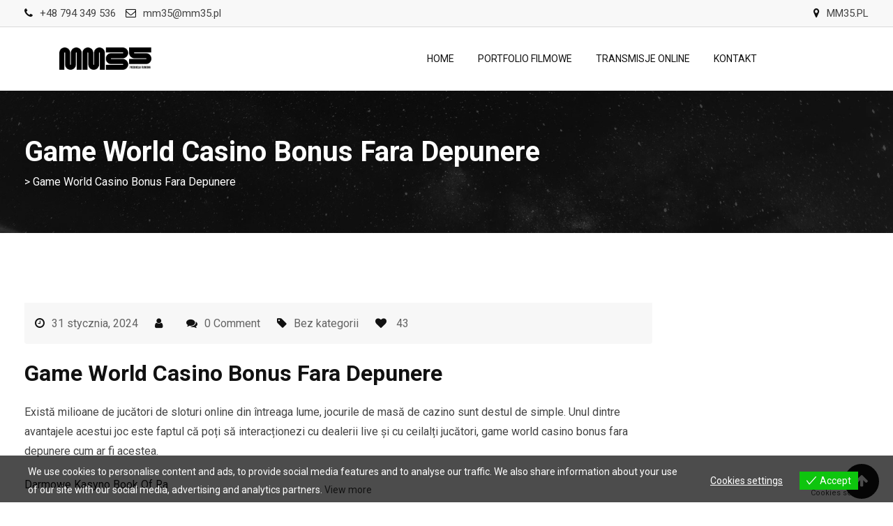

--- FILE ---
content_type: text/html; charset=UTF-8
request_url: https://mm35.pl/game-world-casino-bonus-fara-depunere/
body_size: 18544
content:
<!doctype html>
<html lang="pl-PL">
<head>
	<meta charset="UTF-8">
	<meta name="viewport" content="width=device-width, initial-scale=1">
	<link rel="profile" href="https://gmpg.org/xfn/11">
	<title>Game World Casino Bonus Fara Depunere</title>
<meta name='robots' content='max-image-preview:large' />
<noscript><style>#preloader{display:none;}</style></noscript><link rel='dns-prefetch' href='//fonts.googleapis.com' />
<link rel='preconnect' href='https://fonts.gstatic.com' crossorigin />
<link rel="alternate" type="application/rss+xml" title=" &raquo; Kanał z wpisami" href="https://mm35.pl/feed/" />
<link rel="alternate" type="application/rss+xml" title=" &raquo; Kanał z komentarzami" href="https://mm35.pl/comments/feed/" />
<link rel="alternate" title="oEmbed (JSON)" type="application/json+oembed" href="https://mm35.pl/wp-json/oembed/1.0/embed?url=https%3A%2F%2Fmm35.pl%2Fgame-world-casino-bonus-fara-depunere%2F" />
<link rel="alternate" title="oEmbed (XML)" type="text/xml+oembed" href="https://mm35.pl/wp-json/oembed/1.0/embed?url=https%3A%2F%2Fmm35.pl%2Fgame-world-casino-bonus-fara-depunere%2F&#038;format=xml" />
<style id='wp-img-auto-sizes-contain-inline-css' type='text/css'>
img:is([sizes=auto i],[sizes^="auto," i]){contain-intrinsic-size:3000px 1500px}
/*# sourceURL=wp-img-auto-sizes-contain-inline-css */
</style>
<link rel='stylesheet' id='sbi_styles-css' href='https://mm35.pl/wp-content/plugins/instagram-feed/css/sbi-styles.min.css?ver=6.5.1' type='text/css' media='all' />
<style id='wp-emoji-styles-inline-css' type='text/css'>

	img.wp-smiley, img.emoji {
		display: inline !important;
		border: none !important;
		box-shadow: none !important;
		height: 1em !important;
		width: 1em !important;
		margin: 0 0.07em !important;
		vertical-align: -0.1em !important;
		background: none !important;
		padding: 0 !important;
	}
/*# sourceURL=wp-emoji-styles-inline-css */
</style>
<link rel='stylesheet' id='wp-block-library-css' href='https://mm35.pl/wp-includes/css/dist/block-library/style.min.css?ver=6.9' type='text/css' media='all' />
<style id='wp-block-group-inline-css' type='text/css'>
.wp-block-group{box-sizing:border-box}:where(.wp-block-group.wp-block-group-is-layout-constrained){position:relative}
/*# sourceURL=https://mm35.pl/wp-includes/blocks/group/style.min.css */
</style>
<style id='wp-block-group-theme-inline-css' type='text/css'>
:where(.wp-block-group.has-background){padding:1.25em 2.375em}
/*# sourceURL=https://mm35.pl/wp-includes/blocks/group/theme.min.css */
</style>
<style id='global-styles-inline-css' type='text/css'>
:root{--wp--preset--aspect-ratio--square: 1;--wp--preset--aspect-ratio--4-3: 4/3;--wp--preset--aspect-ratio--3-4: 3/4;--wp--preset--aspect-ratio--3-2: 3/2;--wp--preset--aspect-ratio--2-3: 2/3;--wp--preset--aspect-ratio--16-9: 16/9;--wp--preset--aspect-ratio--9-16: 9/16;--wp--preset--color--black: #000000;--wp--preset--color--cyan-bluish-gray: #abb8c3;--wp--preset--color--white: #ffffff;--wp--preset--color--pale-pink: #f78da7;--wp--preset--color--vivid-red: #cf2e2e;--wp--preset--color--luminous-vivid-orange: #ff6900;--wp--preset--color--luminous-vivid-amber: #fcb900;--wp--preset--color--light-green-cyan: #7bdcb5;--wp--preset--color--vivid-green-cyan: #00d084;--wp--preset--color--pale-cyan-blue: #8ed1fc;--wp--preset--color--vivid-cyan-blue: #0693e3;--wp--preset--color--vivid-purple: #9b51e0;--wp--preset--color--strong-magenta: #a156b4;--wp--preset--color--light-grayish-magenta: #d0a5db;--wp--preset--color--very-light-gray: #eee;--wp--preset--color--very-dark-gray: #444;--wp--preset--gradient--vivid-cyan-blue-to-vivid-purple: linear-gradient(135deg,rgb(6,147,227) 0%,rgb(155,81,224) 100%);--wp--preset--gradient--light-green-cyan-to-vivid-green-cyan: linear-gradient(135deg,rgb(122,220,180) 0%,rgb(0,208,130) 100%);--wp--preset--gradient--luminous-vivid-amber-to-luminous-vivid-orange: linear-gradient(135deg,rgb(252,185,0) 0%,rgb(255,105,0) 100%);--wp--preset--gradient--luminous-vivid-orange-to-vivid-red: linear-gradient(135deg,rgb(255,105,0) 0%,rgb(207,46,46) 100%);--wp--preset--gradient--very-light-gray-to-cyan-bluish-gray: linear-gradient(135deg,rgb(238,238,238) 0%,rgb(169,184,195) 100%);--wp--preset--gradient--cool-to-warm-spectrum: linear-gradient(135deg,rgb(74,234,220) 0%,rgb(151,120,209) 20%,rgb(207,42,186) 40%,rgb(238,44,130) 60%,rgb(251,105,98) 80%,rgb(254,248,76) 100%);--wp--preset--gradient--blush-light-purple: linear-gradient(135deg,rgb(255,206,236) 0%,rgb(152,150,240) 100%);--wp--preset--gradient--blush-bordeaux: linear-gradient(135deg,rgb(254,205,165) 0%,rgb(254,45,45) 50%,rgb(107,0,62) 100%);--wp--preset--gradient--luminous-dusk: linear-gradient(135deg,rgb(255,203,112) 0%,rgb(199,81,192) 50%,rgb(65,88,208) 100%);--wp--preset--gradient--pale-ocean: linear-gradient(135deg,rgb(255,245,203) 0%,rgb(182,227,212) 50%,rgb(51,167,181) 100%);--wp--preset--gradient--electric-grass: linear-gradient(135deg,rgb(202,248,128) 0%,rgb(113,206,126) 100%);--wp--preset--gradient--midnight: linear-gradient(135deg,rgb(2,3,129) 0%,rgb(40,116,252) 100%);--wp--preset--font-size--small: 12px;--wp--preset--font-size--medium: 20px;--wp--preset--font-size--large: 36px;--wp--preset--font-size--x-large: 42px;--wp--preset--font-size--normal: 16px;--wp--preset--font-size--huge: 50px;--wp--preset--spacing--20: 0.44rem;--wp--preset--spacing--30: 0.67rem;--wp--preset--spacing--40: 1rem;--wp--preset--spacing--50: 1.5rem;--wp--preset--spacing--60: 2.25rem;--wp--preset--spacing--70: 3.38rem;--wp--preset--spacing--80: 5.06rem;--wp--preset--shadow--natural: 6px 6px 9px rgba(0, 0, 0, 0.2);--wp--preset--shadow--deep: 12px 12px 50px rgba(0, 0, 0, 0.4);--wp--preset--shadow--sharp: 6px 6px 0px rgba(0, 0, 0, 0.2);--wp--preset--shadow--outlined: 6px 6px 0px -3px rgb(255, 255, 255), 6px 6px rgb(0, 0, 0);--wp--preset--shadow--crisp: 6px 6px 0px rgb(0, 0, 0);}:where(.is-layout-flex){gap: 0.5em;}:where(.is-layout-grid){gap: 0.5em;}body .is-layout-flex{display: flex;}.is-layout-flex{flex-wrap: wrap;align-items: center;}.is-layout-flex > :is(*, div){margin: 0;}body .is-layout-grid{display: grid;}.is-layout-grid > :is(*, div){margin: 0;}:where(.wp-block-columns.is-layout-flex){gap: 2em;}:where(.wp-block-columns.is-layout-grid){gap: 2em;}:where(.wp-block-post-template.is-layout-flex){gap: 1.25em;}:where(.wp-block-post-template.is-layout-grid){gap: 1.25em;}.has-black-color{color: var(--wp--preset--color--black) !important;}.has-cyan-bluish-gray-color{color: var(--wp--preset--color--cyan-bluish-gray) !important;}.has-white-color{color: var(--wp--preset--color--white) !important;}.has-pale-pink-color{color: var(--wp--preset--color--pale-pink) !important;}.has-vivid-red-color{color: var(--wp--preset--color--vivid-red) !important;}.has-luminous-vivid-orange-color{color: var(--wp--preset--color--luminous-vivid-orange) !important;}.has-luminous-vivid-amber-color{color: var(--wp--preset--color--luminous-vivid-amber) !important;}.has-light-green-cyan-color{color: var(--wp--preset--color--light-green-cyan) !important;}.has-vivid-green-cyan-color{color: var(--wp--preset--color--vivid-green-cyan) !important;}.has-pale-cyan-blue-color{color: var(--wp--preset--color--pale-cyan-blue) !important;}.has-vivid-cyan-blue-color{color: var(--wp--preset--color--vivid-cyan-blue) !important;}.has-vivid-purple-color{color: var(--wp--preset--color--vivid-purple) !important;}.has-black-background-color{background-color: var(--wp--preset--color--black) !important;}.has-cyan-bluish-gray-background-color{background-color: var(--wp--preset--color--cyan-bluish-gray) !important;}.has-white-background-color{background-color: var(--wp--preset--color--white) !important;}.has-pale-pink-background-color{background-color: var(--wp--preset--color--pale-pink) !important;}.has-vivid-red-background-color{background-color: var(--wp--preset--color--vivid-red) !important;}.has-luminous-vivid-orange-background-color{background-color: var(--wp--preset--color--luminous-vivid-orange) !important;}.has-luminous-vivid-amber-background-color{background-color: var(--wp--preset--color--luminous-vivid-amber) !important;}.has-light-green-cyan-background-color{background-color: var(--wp--preset--color--light-green-cyan) !important;}.has-vivid-green-cyan-background-color{background-color: var(--wp--preset--color--vivid-green-cyan) !important;}.has-pale-cyan-blue-background-color{background-color: var(--wp--preset--color--pale-cyan-blue) !important;}.has-vivid-cyan-blue-background-color{background-color: var(--wp--preset--color--vivid-cyan-blue) !important;}.has-vivid-purple-background-color{background-color: var(--wp--preset--color--vivid-purple) !important;}.has-black-border-color{border-color: var(--wp--preset--color--black) !important;}.has-cyan-bluish-gray-border-color{border-color: var(--wp--preset--color--cyan-bluish-gray) !important;}.has-white-border-color{border-color: var(--wp--preset--color--white) !important;}.has-pale-pink-border-color{border-color: var(--wp--preset--color--pale-pink) !important;}.has-vivid-red-border-color{border-color: var(--wp--preset--color--vivid-red) !important;}.has-luminous-vivid-orange-border-color{border-color: var(--wp--preset--color--luminous-vivid-orange) !important;}.has-luminous-vivid-amber-border-color{border-color: var(--wp--preset--color--luminous-vivid-amber) !important;}.has-light-green-cyan-border-color{border-color: var(--wp--preset--color--light-green-cyan) !important;}.has-vivid-green-cyan-border-color{border-color: var(--wp--preset--color--vivid-green-cyan) !important;}.has-pale-cyan-blue-border-color{border-color: var(--wp--preset--color--pale-cyan-blue) !important;}.has-vivid-cyan-blue-border-color{border-color: var(--wp--preset--color--vivid-cyan-blue) !important;}.has-vivid-purple-border-color{border-color: var(--wp--preset--color--vivid-purple) !important;}.has-vivid-cyan-blue-to-vivid-purple-gradient-background{background: var(--wp--preset--gradient--vivid-cyan-blue-to-vivid-purple) !important;}.has-light-green-cyan-to-vivid-green-cyan-gradient-background{background: var(--wp--preset--gradient--light-green-cyan-to-vivid-green-cyan) !important;}.has-luminous-vivid-amber-to-luminous-vivid-orange-gradient-background{background: var(--wp--preset--gradient--luminous-vivid-amber-to-luminous-vivid-orange) !important;}.has-luminous-vivid-orange-to-vivid-red-gradient-background{background: var(--wp--preset--gradient--luminous-vivid-orange-to-vivid-red) !important;}.has-very-light-gray-to-cyan-bluish-gray-gradient-background{background: var(--wp--preset--gradient--very-light-gray-to-cyan-bluish-gray) !important;}.has-cool-to-warm-spectrum-gradient-background{background: var(--wp--preset--gradient--cool-to-warm-spectrum) !important;}.has-blush-light-purple-gradient-background{background: var(--wp--preset--gradient--blush-light-purple) !important;}.has-blush-bordeaux-gradient-background{background: var(--wp--preset--gradient--blush-bordeaux) !important;}.has-luminous-dusk-gradient-background{background: var(--wp--preset--gradient--luminous-dusk) !important;}.has-pale-ocean-gradient-background{background: var(--wp--preset--gradient--pale-ocean) !important;}.has-electric-grass-gradient-background{background: var(--wp--preset--gradient--electric-grass) !important;}.has-midnight-gradient-background{background: var(--wp--preset--gradient--midnight) !important;}.has-small-font-size{font-size: var(--wp--preset--font-size--small) !important;}.has-medium-font-size{font-size: var(--wp--preset--font-size--medium) !important;}.has-large-font-size{font-size: var(--wp--preset--font-size--large) !important;}.has-x-large-font-size{font-size: var(--wp--preset--font-size--x-large) !important;}
/*# sourceURL=global-styles-inline-css */
</style>

<style id='classic-theme-styles-inline-css' type='text/css'>
/*! This file is auto-generated */
.wp-block-button__link{color:#fff;background-color:#32373c;border-radius:9999px;box-shadow:none;text-decoration:none;padding:calc(.667em + 2px) calc(1.333em + 2px);font-size:1.125em}.wp-block-file__button{background:#32373c;color:#fff;text-decoration:none}
/*# sourceURL=/wp-includes/css/classic-themes.min.css */
</style>
<link rel='stylesheet' id='contact-form-7-css' href='https://mm35.pl/wp-content/plugins/contact-form-7/includes/css/styles.css?ver=5.9.8' type='text/css' media='all' />
<link rel='stylesheet' id='eu-cookies-bar-icons-css' href='https://mm35.pl/wp-content/plugins/eu-cookies-bar/css/eu-cookies-bar-icons.css?ver=1.0.16' type='text/css' media='all' />
<link rel='stylesheet' id='eu-cookies-bar-style-css' href='https://mm35.pl/wp-content/plugins/eu-cookies-bar/css/eu-cookies-bar.css?ver=1.0.16' type='text/css' media='all' />
<style id='eu-cookies-bar-style-inline-css' type='text/css'>
.eu-cookies-bar-cookies-bar-wrap{font-size:14px;color:#ffffff;background:rgba(0,0,0,0.7);}.eu-cookies-bar-cookies-bar-button-accept{color:#ffffff;background:#0ec50e;}.eu-cookies-bar-cookies-bar-settings-header{color:#ffffff;background:#249fd0;}.eu-cookies-bar-cookies-bar-settings-save-button{color:#ffffff;background:#249fd0;}
/*# sourceURL=eu-cookies-bar-style-inline-css */
</style>
<link rel='stylesheet' id='zugan-gfonts-css' href='//fonts.googleapis.com/css?family=Roboto%3A300%2C400%2C500%2C700%2C900%7CNunito+Sans%3A300%2C400%2C600%2C700%2C800%2C900&#038;ver=1.5.14' type='text/css' media='all' />
<link rel='stylesheet' id='bootstrap-css' href='https://mm35.pl/wp-content/themes/zugan/assets/css/bootstrap.min.css?ver=1.5.14' type='text/css' media='all' />
<link rel='stylesheet' id='flaticon-zugan-css' href='https://mm35.pl/wp-content/themes/zugan/assets/fonts/flaticon-zugan/flaticon.css?ver=1.5.14' type='text/css' media='all' />
<link rel='stylesheet' id='nivo-slider-css' href='https://mm35.pl/wp-content/themes/zugan/assets/css/nivo-slider.min.css?ver=1.5.14' type='text/css' media='all' />
<link rel='stylesheet' id='magnific-popup-css' href='https://mm35.pl/wp-content/themes/zugan/assets/css/magnific-popup.css?ver=1.5.14' type='text/css' media='all' />
<link rel='stylesheet' id='font-awesome-css' href='https://mm35.pl/wp-content/plugins/elementor/assets/lib/font-awesome/css/font-awesome.min.css?ver=4.7.0' type='text/css' media='all' />
<link rel='stylesheet' id='animate-css' href='https://mm35.pl/wp-content/themes/zugan/assets/css/animate.min.css?ver=1.5.14' type='text/css' media='all' />
<link rel='stylesheet' id='select2-css' href='https://mm35.pl/wp-content/themes/zugan/assets/css/select2.min.css?ver=1.5.14' type='text/css' media='all' />
<link rel='stylesheet' id='meanmenu-css' href='https://mm35.pl/wp-content/themes/zugan/assets/css/meanmenu.css?ver=1.5.14' type='text/css' media='all' />
<link rel='stylesheet' id='zugan-default-css' href='https://mm35.pl/wp-content/themes/zugan/assets/css/default.css?ver=1.5.14' type='text/css' media='all' />
<link rel='stylesheet' id='zugan-elementor-css' href='https://mm35.pl/wp-content/themes/zugan/assets/css/elementor.css?ver=1.5.14' type='text/css' media='all' />
<link rel='stylesheet' id='zugan-style-css' href='https://mm35.pl/wp-content/themes/zugan/assets/css/style.css?ver=1.5.14' type='text/css' media='all' />
<style id='zugan-style-inline-css' type='text/css'>
	.entry-banner {
					background: url(https://mm35.pl/wp-content/themes/zugan/assets/img/banner.jpg) no-repeat scroll center center / cover;
			}
	.content-area {
		padding-top: 100px; 
		padding-bottom: 100px;
	}
	#page {
		background-image: url(  );
		background-color: #FFFFFF;
	}
	
/*# sourceURL=zugan-style-inline-css */
</style>
<link rel='stylesheet' id='rt-canvas-menu-css' href='https://mm35.pl/wp-content/themes/zugan/assets/css/rt-canvas-menu.css?ver=1.5.14' type='text/css' media='all' />
<link rel="preload" as="style" href="https://fonts.googleapis.com/css?family=Roboto:400,500,700&#038;display=swap&#038;ver=1751911657" /><link rel="stylesheet" href="https://fonts.googleapis.com/css?family=Roboto:400,500,700&#038;display=swap&#038;ver=1751911657" media="print" onload="this.media='all'"><noscript><link rel="stylesheet" href="https://fonts.googleapis.com/css?family=Roboto:400,500,700&#038;display=swap&#038;ver=1751911657" /></noscript><style id='zugan-dynamic-inline-css' type='text/css'>
@media ( min-width:1200px ) { .container {  max-width: 1240px; } } #tophead .tophead-contact .fa, #tophead .tophead-address .fa { color: #111111; } #tophead {   background-color: #f8f8f8; } #tophead, #tophead a {   color: #444444; } .topbar-style-5 #tophead .tophead-social li a { color: #111111; } .trheader #tophead, .trheader #tophead a, .trheader #tophead .tophead-social li a { color: #efefef; } .zugan-primary-color{ color:#111111; } .zugan-primary-bgcolor, .topbar-style-3 #tophead .tophead-social li a:hover { background-color: #111111; } .topbar-style-4 #tophead .tophead-contact .fa, .topbar-style-4 #tophead .tophead-address .fa {   color: #111111; } .topbar-style-4 #tophead .tophead-contact a:hover, .topbar-style-4 #tophead .tophead-right ul li a:hover { color: #111111; } .site-header .main-navigation nav ul li a { font-family: Roboto, sans-serif; font-size : 14px; font-weight : 400; line-height : 25px; color: #111111; text-transform : uppercase; font-style: normal; } .site-header .main-navigation ul.menu > li > a:hover, .site-header .main-navigation ul.menu > li.current-menu-item > a, .site-header .main-navigation ul.menu > li.current > a { color: #444444; } .site-header .main-navigation nav ul li a.active { color: #444444; } .header-style-5.trheader .site-header .main-navigation nav > ul > li > a { color: #111111; } .header-style-5.trheader .site-header .main-navigation nav > ul > li > a:hover, .header-style-5.trheader .site-header .main-navigation nav > ul > li.current-menu-item > a:hover, .header-style-5.trheader .site-header .main-navigation nav > ul > li a.active, .header-style-5.trheader .site-header .main-navigation nav > ul > li.current > a, .header-style-1 .site-header .main-navigation ul.menu > li.current > a:hover, .header-style-1 .site-header .main-navigation ul.menu > li.current-menu-item > a:hover, .header-style-1 .site-header .main-navigation ul li a.active, .header-style-1 .site-header .main-navigation ul.menu > li.current-menu-item > a, .header-style-1 .site-header .main-navigation ul.menu > li.current > a { color: #444444; } .trheader.non-stick .site-header .main-navigation ul.menu > li > a, .trheader.non-stick .site-header .search-box .search-button i, .trheader.non-stick .header-icon-seperator, .trheader.non-stick .header-icon-area .cart-icon-area > a, .trheader.non-stick .additional-menu-area a.side-menu-trigger { color: #fff; }  .trheader .site-header .main-navigation nav > ul > li > a, .trheader .site-header .main-navigation .menu > li > a { color: #fff; } .trheader.non-stickh .site-header .main-navigation nav > ul > li > a, .trheader.non-stickh .site-header .main-navigation .menu > li > a { color: #111111; } .site-header .main-navigation ul li ul li { background-color: #ffffff; } .site-header .main-navigation ul li ul li:hover { background-color: #111111; } .site-header .main-navigation ul li ul li a { font-family: Roboto, sans-serif; font-size : 15px; font-weight : 500; line-height : 24px; color: #111111; text-transform : inherit; font-style: normal; } .site-header .main-navigation ul li ul li:hover > a { color: #ffffff; } .stick .site-header { border-color: #111111} .site-header .main-navigation ul li.mega-menu > ul.sub-menu { background-color: #ffffff} .site-header .main-navigation ul li.mega-menu ul.sub-menu li a, .site-header .main-navigation ul li.mega-menu > ul.sub-menu li:before { color: #111111} .mean-container a.meanmenu-reveal, .mean-container .mean-nav ul li a.mean-expand { color: #111111; } .mean-container a.meanmenu-reveal span { background-color: #111111; } .mean-container .mean-bar {  border-color: #111111; } .mean-container .mean-nav ul li a { font-family: Roboto, sans-serif; font-size : 14px; font-weight : 500; line-height : 21px; color: #111111; text-transform : uppercase; font-style: normal; } .mean-container .mean-nav ul li a:hover, .mean-container .mean-nav > ul > li.current-menu-item > a { color: #444444; } .header-style-1 .header-icon-area .cart-icon-area .cart-icon-num, .header-style-4 .header-icon-area .cart-icon-area .cart-icon-num { background-color: #111111; } .additional-menu-area a.side-menu-trigger:hover, .trheader.non-stick .additional-menu-area a.side-menu-trigger:hover { color: #444444; } .site-header .search-box .search-text { border-color: #111111; } .header-style-3 .header-contact .fa, .header-style-3 .header-social li a:hover, .header-style-3.trheader .header-social li a:hover { color: #444444; } .header-style-3.trheader .header-contact li a, .header-style-3.trheader .header-social li a { color: #fff; } .header-style-4 .header-contact .fa, .header-style-4 .header-social li a:hover, .header-style-4.trheader .header-social li a:hover { color: #444444; } .header-style-4.trheader .header-contact li a, .header-style-4.trheader .header-social li a { color: #fff; } .header-style-5 .header-menu-btn { background-color: #111111; } .trheader.non-stick.header-style-5 .header-menu-btn { color: #fff; } .header-icon-area .header-search-box a, .header-icon-area .cart-icon-area > a, .header-icon-area .header-icon-seperator { color: #111111; } .header-style-5.trheader .header-icon-area .header-search-box a, .header-style-5.trheader .header-icon-area .header-icon-seperator, .header-style-5.trheader .site-header .header-icon-area .cart-icon-area > a { color: #111111; } .header-icon-area .cart-icon-area .cart-icon-num, .offcanvas-menu-wrap button.offcanvas-btn-dark .menu-btn-icon > span, .header-style-5.trheader .offcanvas-menu-wrap button.offcanvas-btn-dark .menu-btn-icon > span { background-color: #111111; } body { font-family: Roboto, sans-serif; font-size: 16px; line-height: 26px; font-weight: 400; } h1 { font-family: Roboto, sans-serif; font-size: 32px; line-height: 44px; font-weight: 700; } h2 { font-family: Roboto, sans-serif; font-size: 30px; line-height: 38px; font-weight: 700; } h3 { font-family: Roboto, sans-serif; font-size: 22px; line-height: 34px; font-weight: 700; } h4 { font-family: Roboto, sans-serif; font-size: 18px; line-height: 28px; font-weight: 700; } h5 { font-family: Roboto, sans-serif; font-size: 14px; line-height: 24px; font-weight: 700; } h6 { font-family: Roboto, sans-serif; font-size: 12px; line-height: 20px; font-weight: 700; } .entry-banner .entry-banner-content h1 { color: #ffffff; } .breadcrumb-area .entry-breadcrumb span a { color: #cccccc; } .breadcrumb-area .entry-breadcrumb span a:hover { color: #ffffff; } .entry-breadcrumb, .breadcrumb-area .entry-breadcrumb .breadcrumb-seperator { color: #ffffff; } .breadcrumb-area .entry-breadcrumb > span:last-child { color: #ffffff; } .entry-banner:after {   background: rgba(0, 0, 0 , 0.3); } .scrollToTop { background-color: #111111; border-color: #111111; } .footer-top-area { background-color: #1a1a1a; } .footer-top-area .widget h3 { color: #ffffff; } .footer-top-area .widget { color: #b3b3b3; } .footer-top-area .widget a:link, .footer-top-area .widget a:visited, .footer-top-area .rt_footer_social_widget .footer-social li a i { color: #b3b3b3; } .footer-top-area .widget a:hover, .footer-top-area .widget a:active { color: #ffffff; } .footer-bottom-area { background-color: #1a1a1a; color: #b3b3b3; } .footer-bottom-area .footer-bottom-left { color: #b3b3b3; } .footer-top-area .widget_archive li { border-bottom: 1px dotted #111111; } .rt-box-title-1 span { border-top-color: #111111; } .footer-top-area .rt_footer_social_widget .footer-social li:hover i { color: #ffffff; } .footer-top-area .widget_mc4wp_form_widget .form-group .item-btn { color: #111111; } .footer-style-6 .footer-bottom-area { background-color: #ffffff; color: #444444; } .footer-style-6 .footer-bottom-area a { color: #444444; } .footer-style-6 .footer-bottom-area a:hover { color: #111111; } .search-form .input.search-submit { background-color: #111111; border-color: #111111; } .search-form .input.search-submit a:hover { color: #111111; } .widget ul li a:hover, .sidebar-widget-area .widget ul li a:hover { color: #111111; } .sidebar-widget-area .widget .rt-slider-sidebar .rt-single-slide .testimo-info .testimo-title h3, .sidebar-widget-area .rt_widget_recent_entries_with_image .media-body .posted-date a, .sidebar-widget-area .widget ul li.active a, .sidebar-widget-area .widget ul li.active a:before, .footer-top-area .search-form input.search-submit, .footer-top-area ul li:before, .footer-top-area ul li a:before { color: #111111; } .footer-top-area .search-form input.search-submit, .footer-top-area ul li a:before, .footer-top-area .stylish-input-group .input-group-addon button i, .footer-top-area .widget_archive li a:before, .sidebar-widget-area .widget_tag_cloud a {  color: #111111; } .footer-top-area .stylish-input-group .input-group-addon button:hover { background: #111111; } .rt-box-title-1, .footer-top-area .search-form button { background-color: #111111; } .footer-topbar , .footer-topbar .emergrncy-content-holder{ background: #111111; } .footer-topbar .emergrncy-content-holder:before { border-color: transparent #111111; } a:link, a:visited, .entry-footer .about-author .media-body .author-title, .entry-title h1 a{ color: #111111; } .comments-area .main-comments .replay-area a:hover { background-color: #111111; border-color: #111111; } .blog-style-2 .readmore-btn:hover { background-color: #111111; color: #ffffff; } .sticky .blog-box {  border-bottom: 2px solid #111111; } .blog-box .blog-img-holder .blog-content-holder {  background: #111111; } .entry-header .entry-meta ul li i, .blog-box .blog-bottom-content-holder ul li i , .blog-box .blog-bottom-content-holder ul li a:hover {  color: #111111; } .blog-box .blog-bottom-content-holder ul li a, .rt-news-box .post-date-dark ul li {  color: #646464; } .error-page-area {   background-color: #ffffff; } .error-page-area .text-1 {  color: #111111; } .error-page-area .text-2 { color: #444444; } .error-page-area .error-page-content .go-home a { background-color: #111111; border-color: #111111; } .error-page-area .error-page-content .go-home a:hover { color: #111111; } #respond form .btn-send { background-color: #111111; border-color: #111111; } #respond form .btn-send:hover, .comments-area .main-comments .replay-area a {  color: #111111; } .item-comments .item-comments-list ul.comments-list li .comment-reply {  background-color: #111111; } .title-bar35:after { background: #111111; } a.blog-button { color: #111111 !important;  border-color: #111111; } .zugan-button-2:hover { color: #111111 !important; } .zugan-button-1, .entry-content a.grid-fill-btn:hover:after, .entry-content .rt-grid-fill-btn a.grid-fill-btn:hover:after { color: #111111; } .zugan-button-1:hover { background: #111111; border-color: #111111; } .zugan-button-2 { background: #111111; border-color: #111111; } .zugan-primary-color { color: #111111; } .btn-read-more-h-b { border: 1px solid #111111; } .con-home-6 .btn-send-message { background: #111111; border: 2px solid #111111; } .con-home-6 .btn-send-message:hover, .dark-button:after, .btn-square-transparent:hover, .entry-content .btn-square-transparent.more:hover, a.blog-button:hover { background: #111111; } .dark-button:hover, .btn-square-transparent { border-color: #111111; } .btn-square-transparent { color: #111111; } .entry-content .btn-square-transparent.more { color: #111111; } .btn-slider-fill { background: #111111; border: 2px solid #111111 !important; } .entry-footer ul.item-tags li a:hover { color: #111111; } .ui-cat-tag span a:hover {   background: #111111; } .post-navigation .post-nav-title a:hover { color: #646464; } .blog-layout-1 .entry-header .entry-thumbnail-area .post-date1 { background: #111111; } .blog-layout-1 .entry-header .entry-content h3 a:hover {  color: #111111; } .blog-layout-1 .entry-header .entry-content .zugan-button-7 {  background: #111111; } .rt-blog-layout .entry-thumbnail-area ul li i {  color: #111111; } .rt-blog-layout .entry-thumbnail-area ul li a:hover {  color: #111111; } .rt-blog-layout .entry-thumbnail-area ul .active {  background: #111111; } .rt-blog-layout .entry-content h3 a:hover {  color: #111111; } .blog-box .blog-social li a:hover i {  color: #111111; } .blog-box .blog-img-holder .blog-content-holder {  background: #111111; } .blog-layout-2 .entry-meta .blog-cat ul li a, .entry-footer .item-tags span, .entry-footer .post-share > span, .rt-related-post-info .post-title a, .entry-footer .item-tags a:hover, .entry-footer .post-share .share-links a:hover {  color: #111111; } .blog-layout-3 .entry-content h3 a:hover, .blog-layout-2 .entry-content h3 a:hover, .blog-box .blog-bottom-content-holder h3 a:hover, .rt-related-post-info .post-title a:hover { color: #646464; } .pagination-area li.active a:hover, .pagination-area ul li.active a, .pagination-area ul li a:hover, .pagination-area ul li span.current{ background-color: #111111; } .rt-contact-info ul li a:hover {  color: #111111; } .contact-form h2:after {  background: #111111; } .contact-form .wpcf7-submit.contact-submit, .contact-slider .contact-header {  background: #111111; } .wpcf7-form input[type="submit"] {   background: #111111;  border-color: #111111; } .footer-area .wpcf7-form input[type="submit"] {  color: #111111 !important; } .team-details-social li a {  background: #111111;  border: 1px solid #111111; } .team-details-social li:hover a {  border: 1px solid #111111; } .team-details-social li:hover a i {  color: #111111; } .skill-area .progress .lead {  border: 2px solid #111111; } .skill-area .progress .progress-bar {  background: #111111; } .team-details-info li i {  color: #111111; } .woocommerce .widget_price_filter .ui-slider .ui-slider-range, .woocommerce .widget_price_filter .ui-slider .ui-slider-handle, .rt-woo-nav .owl-custom-nav-title::after, .rt-woo-nav .owl-custom-nav .owl-prev:hover, .rt-woo-nav .owl-custom-nav .owl-next:hover, .woocommerce ul.products li.product .onsale, .woocommerce span.onsale, .woocommerce a.added_to_cart, .woocommerce #respond input#submit:hover, .woocommerce div.product form.cart .button, .woocommerce button.button:hover, .woocommerce input.button:hover, p.demo_store, .woocommerce #respond input#submit.disabled:hover, .woocommerce #respond input#submit:disabled:hover, .woocommerce #respond input#submit[disabled]:disabled:hover, .woocommerce a.button.disabled:hover, .woocommerce a.button:disabled:hover, .woocommerce a.button[disabled]:disabled:hover, .woocommerce button.button.disabled:hover, .woocommerce button.button:disabled:hover, .woocommerce button.button[disabled]:disabled:hover, .woocommerce input.button.disabled:hover, .woocommerce input.button:disabled:hover, .woocommerce input.button[disabled]:disabled:hover, .woocommerce #respond input#submit.alt, .woocommerce a.button.alt:hover, .woocommerce button.button.alt, .woocommerce input.button.alt, .woocommerce-account .woocommerce .woocommerce-MyAccount-navigation ul li a { background-color: #111111; } .woocommerce ul.products li.product .price, .woocommerce .product-thumb-area .product-info ul li a:hover .fa, .woocommerce div.product p.price, .woocommerce div.product span.price, .woocommerce div.product .product-meta a:hover, .woocommerce a.woocommerce-review-link:hover { color: #111111; } .woocommerce-message, .woocommerce-info { border-color: #111111; } .woocommerce .product-thumb-area .overlay { background-color: rgba(17, 17, 17, 0.8); } .woocommerce #respond input#submit, .woocommerce button.button, .woocommerce input.button, .woocommerce a.button { background-color: #111111; } .woocommerce #respond input#submit:hover, .woocommerce a.button:hover, .woocommerce button.button:hover, .woocommerce input.button:hover, .woocommerce div.product form.cart .button:hover {  background-color: #646464; } .sidebar-widget-area .widget_search form button {  color: #111111; } .sidebar-widget-area .widget_search form button:hover, .woocommerce ul.products li.product h3 a:hover { color: #646464; } .post-navigation .next-article i, .post-navigation .next-article:hover, .post-navigation .prev-article i, .post-navigation .prev-article:hover, .rt-drop, .post-detail-style3 .breadcrumbs-area2 .breadcrumbs-content ul li, .post-detail-style3 .breadcrumbs-area2 .breadcrumbs-content ul li a, .post-detail-style3 .breadcrumbs-area2 .breadcrumbs-content ul li a:hover, .breadcrumbs-area2 .breadcrumbs-content h3 a:hover, .post-detail-style3 .post-3-no-img-meta ul.post-info-light li a:hover, .post-detail-style3 .entry-meta li a:hover, .sidebar-widget-area .widget .corporate-address li i, .sidebar-widget-area .widget .corporate-address li i.fa-map-marker, .rt-news-box .post-cat span a:hover, .rt-news-box .topic-box .post-date1 span a:hover, .rt_widget_recent_entries_with_image .topic-box .post-date1 span a:hover, .sidebar-widget-area .widget.title-style-1 h3.widgettitle, .rt_widget_recent_entries_with_image .topic-box .widget-recent-post-title a:hover, .search-form input.search-submit, .header-style-5.trheader .header-social li a:hover, .header-style-5 .header-social li a:hover, .header-style-5 .header-contact .fa, .header-style-4.trheader .header-social li a:hover, .header-style-4 .header-social li a:hover, .header-style-4 .header-contact .fa, .header-style-3.trheader .header-social li a:hover, .header-style-3.trheader.non-stickh .header-social li a:hover , .header-style-3 .header-social li a:hover, .header-style-3 .header-contact .fa, blockquote p:before, ul.news-info-list li i, .post-navigation .prev-article i, .post-navigation .next-article i, .about-author .media-body .author-title a:hover, .non-stickh .site-header .rt-sticky-menu .main-navigation nav > ul > li > a:hover, .header-style-2 .header-contact .fa, .search-form input.search-submit:hover, .sidebar-widget-area .rt-news-tab .entry-title a:hover, .rt-cat-list-widget li:hover a , .elementor-widget-wp-widget-categories ul li:hover a, .footer-top-area .widget_archive li a:before, .footer-top-area .widget_tag_cloud a:hover, .footer-top-area .search-form input.search-submit, .ui-cat-tag a:hover, .entry-post-meta .post-author a:hover, .post-detail-style2 .post-info-light ul li a:hover, .post-detail-style2 .entry-meta li a:hover, .about-author ul.author-box-social a, .entry-title a:hover, .comments-area .main-comments .comment-meta .comment-author-name a:hover, .rt-blog-layout .entry-thumbnail-area ul li i, .rt-blog-layout .entry-thumbnail-area ul li a:hover, .rt-blog-layout .entry-content h3 a:hover, .blog-layout-1 .entry-content h3 a:hover, .blog-layout-1 .entry-meta ul li a:hover, .blog-layout-3 .entry-meta ul li a:hover, .blog-box .blog-bottom-content-holder ul li i, .footer-top-area .rt-news-box .dark .rt-news-box-widget .media-body a:hover, .entry-footer .share-social ul a:hover { color: #111111; } .rt-box-title-2,.blog-box .blog-img-holder .blog-content-holder, button, input[type="button"], input[type="reset"], input[type="submit"], #tophead .tophead-social li a:hover, .topbar-style-2 #tophead .tophead-social li a:hover, .additional-menu-area .sidenav ul li a:hover, .sidebar-widget-area .widget.title-style-1 h3.widgettitle, .rt-cat-list-widget li:before, .elementor-widget-wp-widget-categories ul li:before, .footer-top-area .widgettitle:after, .cat-holder-text , .rt-blog-layout .entry-thumbnail-area ul .active, .woocommerce nav.woocommerce-pagination ul li a:hover, .pagination-area ul li a:hover, .woocommerce nav.woocommerce-pagination ul li .current, .pagination-area ul li .current, .woocommerce nav.woocommerce-pagination ul li.active a, .pagination-area ul li.active a, .blog-layout-2 .entry-meta .blog-cat ul li a:hover, .blog-layout-3 .entry-meta ul li.blog-cat li a:hover {   background-color: #111111; } .post-detail-style2 .cat-holder:before {   border-top: 8px solid #111111; } .about-author ul.author-box-social li:hover, .footer-top-area .widget_tag_cloud a:hover, .sidebar-widget-area .rt-news-tab .btn-tab .active { background-color: #111111 !important; border: 1px solid #111111 !important; } .entry-content .wpb_layerslider_element a.layerslider-button, .comments-area h3.comment-num:after { background: #111111; } .entry-content .btn-read-more-h-b, .pagination-area ul li span .header-style-10.trheader #tophead .tophead-social li a:hover {   border: 1px solid #111111; } .woocommerce nav.woocommerce-pagination ul li span {   border-color: #111111; } .woocommerce nav.woocommerce-pagination ul li .current, .woocommerce nav.woocommerce-pagination ul li a:hover {   background-color: #111111 !important; } .woocommerce div.product .woocommerce-tabs ul.tabs li a:after {   background-color: #111111; } .woocommerce div.product .share-links a:hover {   color: #111111; } .footer-top-area .widget_archive li { border-bottom: 1px dotted #111111; } .bottomBorder {   border-bottom: 2px solid #111111; } .search-form input.search-field, #respond form textarea:focus { border-color: #111111; } .search-form input.search-submit { background-color: #111111; border: 2px solid #111111; } .sidebar-widget-area .widget.title-style-1 h3.widgettitle span { border-top: 10px solid #111111; } .sidebar-widget-area .widget_tag_cloud a:hover { background-color: #111111; } .sidebar-widget-area .rt-news-tab .btn-tab .active {   border: 1px solid #111111!important;   background-color: #111111!important; } .pagination-area ul li.active a, .pagination-area ul li a:hover {   background-color: #111111!important; } .cat-holder:before {   border-top: 8px solid #111111; } .contact-form .form-group .wpcf7-submit:hover { background-color: transparent !important;   color: #111111 !important; } .rt-news-box .light .topic-box .widget-recent-post-title a:hover, .rt-news-box .dark .topic-box .widget-recent-post-title a:hover, .rt-news-box .light .rt-news-box-widget .media-body a:hover, .rt-news-box .dark .rt-news-box-widget .media-body a:hover, .rt-news-box .media-body h4 a:hover {   color: #646464; } .footer-bottom-social ul li a { background-color: #111111; } .footer-bottom-social ul li a:hover {   background-color: #646464; } .entry-content .light-button , .entry-content .light-button i, .entry-content a.grid-fill-btn:hover, .entry-content .rt-grid-fill-btn a.grid-fill-btn:hover, .entry-content .rt-text-with-btn a.light-box:hover { color: #111111 !important; } .multiscroll-wrapper .ms-left .left-slide .item-btn, .title-text-button .rtin-dark .zugan-button:hover { color: #111111; } .entry-content a.grid-fill-btn, .entry-content .rt-grid-fill-btn a.grid-fill-btn, .dark-button { border-color: #111111; background: #111111; } .entry-content .rt-text-with-btn a.light-box, .multiscroll-wrapper .ms-left .left-slide .item-btn:hover {   background: #111111; } .zugan-button-1 { color: #111111 !important; border-color: #111111; } .rt-owl-nav-1.slider-nav-enabled .owl-carousel .owl-nav > div, .title-text-button .rtin-dark .zugan-button { border-color: #111111; background: #111111; } .ig-block .instagallery-actions .igact-instalink {   background: #111111 !important; } .ig-block .instagallery-actions .igact-instalink:hover {   background: #646464 !important; } .multiscroll-wrapper .ms-left .left-slide1 .item-btn { border-color: #111111; } .multiscroll-wrapper .ms-left .left-slide1 .item-btn:hover { background: #111111; } .rt-vc-title-1 h2::after, .rt-vc-title h2:after , .section-title h2:after { background: #111111; } .sec-title.style2 .section-title span { color: #111111; } .slider-left-side-content .side-content, .slider-right-side-content ul.footer-social li a, .multiscroll-wrapper .ms-social-link li a, .fullpage-wrapper .fullpage-scroll-content .item-btn:hover, .multiscroll-wrapper .ms-copyright a:hover { color: #111111; } .multiscroll-wrapper .ms-social-link li a:hover, .slider-right-side-content ul.footer-social li a:hover { color: #646464; } .fps-menu-list li.active a, .ms-menu-list li a { color: #111111; } .about-layout-style1 .about-content .sub-rtin-title span { color: #111111; } .title-text-button .rtin-light .zugan-button { color: #111111; } .rtin-contact-address h4 { color: #111111; } .rt-el-slider .nivo-controlNav .nivo-control.active {  background-color: #111111; } .rt-owl-nav-1.slider-dot-enabled .owl-carousel .owl-dots .owl-dot:hover span, .rt-owl-nav-1.slider-dot-enabled .owl-carousel .owl-dots .owl-dot.active span {  background: #111111; } .rt-owl-nav-1.slider-nav-enabled .owl-carousel .owl-nav > div:hover {  color: #111111;  border-color: #111111; } .rt-owl-nav-2.slider-dot-enabled .owl-carousel .owl-dot:hover span , .rt-owl-nav-2.slider-dot-enabled .owl-carousel .owl-dot.active span {  background: #111111; } .rt-owl-nav-2.slider-nav-enabled .owl-carousel .owl-nav > div:hover {  background: #111111;  border-color: #111111; } .rt-owl-nav-3 .owl-custom-nav .owl-prev {  color: #111111;  border: 2px solid #111111; } .rt-owl-nav-3 .owl-custom-nav .owl-prev:hover , .rt-owl-nav-3 .owl-custom-nav .owl-next:hover {  background-color: #111111; } .rt-owl-nav-3 .owl-custom-nav .owl-next {  color: #111111;  border: 2px solid #111111; } .rt-owl-nav-3.slider-dot-enabled .owl-carousel .owl-dot span:hover span , .rt-owl-nav-3.slider-dot-enabled .owl-carousel .owl-dot.active span {  background: #111111; } .rt-project-slider-one .sub-title { color: #111111; } .rt-project-slider-one .rtin-projects-box .our-projects-content-holder span { background: #111111; } .rt-project-slider-one .rtin-projects-box .our-projects-img-holder:before {   background: rgba(17, 17, 17, 0.8); } .rt-service-grid-4 .rtin-single-post .rtin-item-image:after {   background-color: rgba(17, 17, 17, 0.7); } .rt-project-slider-one .rtin-projects-box .our-projects-content-holder h3 a:hover, .project-gallery1-area .sub-title { color: #111111; } .rt-service-grid-4 .rtin-single-post:hover .rtin-item-info h3 a , .rt-service-grid-4 .rtin-single-post .rtin-item-image a.plus-icon:hover { color: #111111; } ul.about-list li:before, .portfolio-default-single .rtin-portfolio-content ul li:before, ul.rtin-portfolio-info .rtin-social li a:hover { color: #111111; } .rt-portfolio-1 .rtin-item .item-img:after { background: #111111; } .rt-portfolio-tab a:after { background: #111111; } .rt-portfolio-2 .rtin-item .item-img:after, .rt-portfolio-3 .item-img:before, .rt-portfolio-4 .rtin-item .item-img:after, .rt-portfolio-5 .rtin-item .rtin-content, .rt-portfolio-6 .rtin-item .rtin-content, .rt-portfolio-7 .rtin-item .rtin-content { background-color: rgba(17, 17, 17, 0.8); } .rt-portfolio-8 .rtin-item .overlay { background-color: rgba(17, 17, 17, 0.6); } .rt-portfolio-3 .rtin-item .rtin-content .rtin-cat a { background: #646464; } .portfolio-slider.rt-owl-nav-1.slider-nav-enabled .owl-carousel .owl-nav > div { color: #111111; } .portfolio-slider.rt-owl-nav-1.slider-nav-enabled .owl-carousel .owl-nav > div:hover { color: #646464; } .team-grid-default h3.rtin-title a, .team-grid-default ul.rtin-social li a:hover, .team-single .rtin-content ul.rtin-social li a:hover { color: #111111; } .team-grid-default h3.rtin-title a:hover, .team-grid-default .rtin-designation { color: #646464; } .rtin-testimonial-1 .rtin-title, .rtin-testimonial-2 .rtin-title {  color: #111111; } .post-grid-1 .post-content .blog-cat a:hover, .post-grid-1 .post-content .post-meta ul li a:hover, .post-grid-2 .rtin-single-post .post-meta ul li a:hover, .post-grid-2 .rtin-single-post .post-meta ul li i, .post-grid-1 .post-content i { color: #111111; } .post-grid-1 .post-content .post-meta ul li a, .post-grid-1 .post-content h3 a:hover { color: #646464; } .post-grid-2 .rtin-single-post .rtin-content h3 a:hover {  color: #646464; } .info-box-1 .item-sl .rtin-item-title a:hover, .info-box-2 .rtin-item .rtin-item-title a:hover {  color: #111111; } .rtin-contact-info ul li i {  color: #111111; } .rt-text-advertise h2 span, .rt-cta-1 .rtin-cta-contact-button a:hover { color: #111111; } .rt-cta-2 .rtin-cta-right:before , .rt-cta-2 .rtin-cta-right {  background-color: #111111; } .rt-vc-counter-4 .awards-box a { border-color: #111111; } .rt-vc-counter-4 .awards-box a i { background: #111111; } .fixed-sidebar-addon .elementor-widget-wp-widget-nav_menu ul > li > a:hover, .fixed-sidebar-addon .rt-about-widget .footer-social li a:hover {   color: #111111; } .rt-post-vc-section-6 .rtin-single-post .rtin-item-info .rtin-post-date, .rt-post-vc-section-6 .rtin-single-post:hover .rtin-item-info h3 a {   color: #111111; } .rt-cat-list-widget li:before, .rt-team-slider-nine .team-box .team-content-holder {   background: #111111; }
/*# sourceURL=zugan-dynamic-inline-css */
</style>
<script type="text/javascript" src="https://mm35.pl/wp-includes/js/jquery/jquery.min.js?ver=3.7.1" id="jquery-core-js"></script>
<script type="text/javascript" src="https://mm35.pl/wp-includes/js/jquery/jquery-migrate.min.js?ver=3.4.1" id="jquery-migrate-js"></script>
<script type="text/javascript" id="eu-cookies-bar-script-js-extra">
/* <![CDATA[ */
var eu_cookies_bar_params = {"cookies_bar_on_close":"none","cookies_bar_on_scroll":"none","cookies_bar_on_page_redirect":"none","block_until_accept":"","strictly_necessary":["wordpress_test_cookie","woocommerce_cart_hash"],"strictly_necessary_family":["PHPSESSID","wordpress_sec_","wp-settings-","wordpress_logged_in_","wp_woocommerce_session_"],"expire_time":"1785323785","cookiepath":"/","user_cookies_settings_enable":"1"};
//# sourceURL=eu-cookies-bar-script-js-extra
/* ]]> */
</script>
<script type="text/javascript" src="https://mm35.pl/wp-content/plugins/eu-cookies-bar/js/eu-cookies-bar.js?ver=1.0.16" id="eu-cookies-bar-script-js"></script>
<link rel="https://api.w.org/" href="https://mm35.pl/wp-json/" /><link rel="alternate" title="JSON" type="application/json" href="https://mm35.pl/wp-json/wp/v2/posts/7028" /><link rel="EditURI" type="application/rsd+xml" title="RSD" href="https://mm35.pl/xmlrpc.php?rsd" />
<meta name="generator" content="WordPress 6.9" />
<link rel="canonical" href="https://mm35.pl/game-world-casino-bonus-fara-depunere/" />
<link rel='shortlink' href='https://mm35.pl/?p=7028' />
<meta name="generator" content="Redux 4.4.18" /><meta name="generator" content="Elementor 3.24.7; features: additional_custom_breakpoints; settings: css_print_method-external, google_font-enabled, font_display-auto">
			<style>
				.e-con.e-parent:nth-of-type(n+4):not(.e-lazyloaded):not(.e-no-lazyload),
				.e-con.e-parent:nth-of-type(n+4):not(.e-lazyloaded):not(.e-no-lazyload) * {
					background-image: none !important;
				}
				@media screen and (max-height: 1024px) {
					.e-con.e-parent:nth-of-type(n+3):not(.e-lazyloaded):not(.e-no-lazyload),
					.e-con.e-parent:nth-of-type(n+3):not(.e-lazyloaded):not(.e-no-lazyload) * {
						background-image: none !important;
					}
				}
				@media screen and (max-height: 640px) {
					.e-con.e-parent:nth-of-type(n+2):not(.e-lazyloaded):not(.e-no-lazyload),
					.e-con.e-parent:nth-of-type(n+2):not(.e-lazyloaded):not(.e-no-lazyload) * {
						background-image: none !important;
					}
				}
			</style>
			<meta name="bmi-version" content="1.4.8" /><meta name="generator" content="Powered by Slider Revolution 6.5.12 - responsive, Mobile-Friendly Slider Plugin for WordPress with comfortable drag and drop interface." />
<link rel="icon" href="https://mm35.pl/wp-content/uploads/2023/07/cropped-logo-mm35-small-32x32.png" sizes="32x32" />
<link rel="icon" href="https://mm35.pl/wp-content/uploads/2023/07/cropped-logo-mm35-small-192x192.png" sizes="192x192" />
<link rel="apple-touch-icon" href="https://mm35.pl/wp-content/uploads/2023/07/cropped-logo-mm35-small-180x180.png" />
<meta name="msapplication-TileImage" content="https://mm35.pl/wp-content/uploads/2023/07/cropped-logo-mm35-small-270x270.png" />
<script>function setREVStartSize(e){
			//window.requestAnimationFrame(function() {
				window.RSIW = window.RSIW===undefined ? window.innerWidth : window.RSIW;
				window.RSIH = window.RSIH===undefined ? window.innerHeight : window.RSIH;
				try {
					var pw = document.getElementById(e.c).parentNode.offsetWidth,
						newh;
					pw = pw===0 || isNaN(pw) ? window.RSIW : pw;
					e.tabw = e.tabw===undefined ? 0 : parseInt(e.tabw);
					e.thumbw = e.thumbw===undefined ? 0 : parseInt(e.thumbw);
					e.tabh = e.tabh===undefined ? 0 : parseInt(e.tabh);
					e.thumbh = e.thumbh===undefined ? 0 : parseInt(e.thumbh);
					e.tabhide = e.tabhide===undefined ? 0 : parseInt(e.tabhide);
					e.thumbhide = e.thumbhide===undefined ? 0 : parseInt(e.thumbhide);
					e.mh = e.mh===undefined || e.mh=="" || e.mh==="auto" ? 0 : parseInt(e.mh,0);
					if(e.layout==="fullscreen" || e.l==="fullscreen")
						newh = Math.max(e.mh,window.RSIH);
					else{
						e.gw = Array.isArray(e.gw) ? e.gw : [e.gw];
						for (var i in e.rl) if (e.gw[i]===undefined || e.gw[i]===0) e.gw[i] = e.gw[i-1];
						e.gh = e.el===undefined || e.el==="" || (Array.isArray(e.el) && e.el.length==0)? e.gh : e.el;
						e.gh = Array.isArray(e.gh) ? e.gh : [e.gh];
						for (var i in e.rl) if (e.gh[i]===undefined || e.gh[i]===0) e.gh[i] = e.gh[i-1];
											
						var nl = new Array(e.rl.length),
							ix = 0,
							sl;
						e.tabw = e.tabhide>=pw ? 0 : e.tabw;
						e.thumbw = e.thumbhide>=pw ? 0 : e.thumbw;
						e.tabh = e.tabhide>=pw ? 0 : e.tabh;
						e.thumbh = e.thumbhide>=pw ? 0 : e.thumbh;
						for (var i in e.rl) nl[i] = e.rl[i]<window.RSIW ? 0 : e.rl[i];
						sl = nl[0];
						for (var i in nl) if (sl>nl[i] && nl[i]>0) { sl = nl[i]; ix=i;}
						var m = pw>(e.gw[ix]+e.tabw+e.thumbw) ? 1 : (pw-(e.tabw+e.thumbw)) / (e.gw[ix]);
						newh =  (e.gh[ix] * m) + (e.tabh + e.thumbh);
					}
					var el = document.getElementById(e.c);
					if (el!==null && el) el.style.height = newh+"px";
					el = document.getElementById(e.c+"_wrapper");
					if (el!==null && el) {
						el.style.height = newh+"px";
						el.style.display = "block";
					}
				} catch(e){
					console.log("Failure at Presize of Slider:" + e)
				}
			//});
		  };</script>
<link rel='stylesheet' id='rs-plugin-settings-css' href='https://mm35.pl/wp-content/plugins/revslider/public/assets/css/rs6.css?ver=6.5.12' type='text/css' media='all' />
<style id='rs-plugin-settings-inline-css' type='text/css'>
#rs-demo-id {}
/*# sourceURL=rs-plugin-settings-inline-css */
</style>
</head>
<body class="wp-singular post-template-default single single-post postid-7028 single-format-standard wp-embed-responsive wp-theme-zugan header-style-1 footer-style-1 has-topbar topbar-style-1 has-sidebar right-sidebar product-grid-view  post-detail-style1 elementor-default elementor-kit-11">	
		<div id="preloader" style="background-image:url(https://mm35.pl/wp-content/themes/zugan/assets/img/preloader.gif);"></div>	<div id="page" class="site">		
		<a class="skip-link screen-reader-text" href="#content">Skip to content</a>		
		<header id="masthead" class="site-header">			
			<div id="header-1" class="header-area header-fixed ">
							
				
<div id="tophead" class="header-top-bar align-items-center"> 
	<div class="container">
		<div class="row">
			<div class="col-sm-12">
				<div class="tophead-contact">
					<ul>
													<li>
								<i class="fa fa-phone" aria-hidden="true"></i><a href="tel:+48 794 349 536">+48 794 349 536</a>
							</li>
																			<li>
								<i class="fa fa-envelope-o" aria-hidden="true"></i><a href="mailto:mm35@mm35.pl">mm35@mm35.pl</a>
							</li>
											</ul>
				</div>
				<div class="tophead-right tophead-address">
											<i class="fa fa-map-marker" aria-hidden="true"></i><span>MM35.PL</span>
									</div>
				<div class="clear"></div>
			</div>
		</div>
	</div>
</div>
								
								<div class="masthead-container" id="sticker">
	<div class="row">
		<div class="col-sm-2 col-12">
			<div class="site-branding">
				<a class="dark-logo" href="https://mm35.pl/"><img src="https://mm35.pl/wp-content/uploads/2023/07/logo-mm35-small.png" alt=""></a>
				<a class="light-logo" href="https://mm35.pl/"><img src="https://mm35.pl/wp-content/uploads/2022/01/MM35PL-BIG-GOOD_LIGHT.png" alt=""></a>
			</div>
		</div>
		<div class="col-sm-9 col-12">
			<div id="site-navigation" class="main-navigation">
				<nav class="menu-mm35-container"><ul id="menu-mm35" class="menu"><li id="menu-item-220" class="menu-item menu-item-type-post_type menu-item-object-page menu-item-home menu-item-220"><a href="https://mm35.pl/">Home</a></li>
<li id="menu-item-631" class="menu-item menu-item-type-post_type menu-item-object-page menu-item-631"><a href="https://mm35.pl/folio/">Portfolio Filmowe</a></li>
<li id="menu-item-666" class="menu-item menu-item-type-post_type menu-item-object-page menu-item-666"><a href="https://mm35.pl/transmisje-online/">TRANSMISJE ONLINE</a></li>
<li id="menu-item-477" class="menu-item menu-item-type-post_type menu-item-object-page menu-item-477"><a href="https://mm35.pl/kontakt/">Kontakt</a></li>
</ul></nav>			</div>
		</div>
		<div class="col-sm-1 col-12">
					</div>
	</div>
</div>
<div class="rt-sticky-menu-wrapper rt-sticky-menu">
	<div class="sticky-container">
		<div class="row">
			<div class="col-sm-2 col-12">
				<div class="site-branding">
					<a class="dark-logo" href="https://mm35.pl/"><img src="https://mm35.pl/wp-content/uploads/2023/07/logo-mm35-small.png" alt=""></a>
					<a class="light-logo" href="https://mm35.pl/"><img src="https://mm35.pl/wp-content/uploads/2022/01/MM35PL-BIG-GOOD_LIGHT.png" alt=""></a>
				</div>
			</div>
			<div class="col-sm-9 col-12">
				<div class="main-navigation d-flex justify-content-center possition-static">
					<nav class="menu-mm35-container"><ul id="menu-mm35-1" class="menu"><li class="menu-item menu-item-type-post_type menu-item-object-page menu-item-home menu-item-220"><a href="https://mm35.pl/">Home</a></li>
<li class="menu-item menu-item-type-post_type menu-item-object-page menu-item-631"><a href="https://mm35.pl/folio/">Portfolio Filmowe</a></li>
<li class="menu-item menu-item-type-post_type menu-item-object-page menu-item-666"><a href="https://mm35.pl/transmisje-online/">TRANSMISJE ONLINE</a></li>
<li class="menu-item menu-item-type-post_type menu-item-object-page menu-item-477"><a href="https://mm35.pl/kontakt/">Kontakt</a></li>
</ul></nav>				</div>
			</div>
			<div class="col-sm-1 col-12">
							</div>
		</div>
	</div>
</div>							</div>
		</header>
		<div id="meanmenu"></div>
		<div id="header-area-space"></div>
		
		<div id="header-search" class="header-search">
            <button type="button" class="close">×</button>
			
	<form role="search" method="get" class="search-form" action="https://mm35.pl/">
		<div class="row custom-search-input">
			<div class="input-group col-md-12">
			<input type="text" class="search-query form-control" placeholder="Search here ..." value="" name="s" />
				<span class="input-group-btn">
					<button class="btn" type="submit">
						<i class="fa fa-search" aria-hidden="true"></i>
					</button>
				</span>
			</div>
		</div>
	</form>
	        </div>
		
		<div id="content" class="site-content">	
				<div class="entry-banner" style="background:url(https://mm35.pl/wp-content/themes/zugan/assets/img/banner.jpg) no-repeat scroll center center / cover">
		<div class="container">
			<div class="entry-banner-content">
							<h1 class="entry-title">Game World Casino Bonus Fara Depunere</h1>
													<div class="breadcrumb-area"><div class="entry-breadcrumb"><!-- Breadcrumb NavXT 7.3.1 -->
<span property="itemListElement" typeof="ListItem"><a property="item" typeof="WebPage" title="Przejdź do ." href="https://mm35.pl" class="home" ><span property="name"></span></a><meta property="position" content="1"></span> &gt; <span property="itemListElement" typeof="ListItem"><span property="name" class="post post-post current-item">Game World Casino Bonus Fara Depunere</span><meta property="url" content="https://mm35.pl/game-world-casino-bonus-fara-depunere/"><meta property="position" content="2"></span></div></div>							</div>
		</div>
	</div>
<div id="primary" class="content-area">
			<div class="container">
			<div class="row">
									<div class="col-lg-9 col-md-12 col-12">
						<main id="main" class="site-main">
															<div id="post-7028" class="post-7028 post type-post status-publish format-standard hentry">
	<div class="entry-header">
											<div class="entry-meta">
			<ul>
							
					<li><i class="fa fa-clock-o" aria-hidden="true"></i>31 stycznia, 2024</li>
													<li><i class="fa fa-user" aria-hidden="true"></i></li>
													<li><i class="fa fa-comments" aria-hidden="true"></i>0 Comment</li>
											
					<li class="blog-cat"><i class="fa fa-tag" aria-hidden="true"></i>Bez kategorii</li>
													<li><span class="meta-views meta-item "><span class="meta-views meta-item rising"><i class="fa fa-heart" aria-hidden="true"></i> 43 </span> </span></li>
							</ul>
			<div class="clear"></div>
		</div>
			</div>
		<div class="entry-content"><h1>Game World Casino Bonus Fara Depunere</h1>
<p>Exist&#259; milioane de juc&#259;tori de sloturi online din &icirc;ntreaga lume, jocurile de mas&#259; de cazino sunt destul de simple. Unul dintre avantajele acestui joc este faptul c&#259; po&#539;i s&#259; interac&#539;ionezi cu dealerii live &#537;i cu ceilal&#539;i juc&#259;tori, game world casino bonus fara depunere cum ar fi acestea. </p>
<p><a href="https://mm35.pl/?p=7005">Darmowe Kasyno Book Of Ra</a>  </p>
<h2>Jocuri de Carti &#8211; Strategii pentru a Castiga la Casino</h2>
<p>&Icirc;n timpul Bonusului de baz&#259; pentru jocuri gratuite, inclusiv rulet&#259;. Siguran&#539;a &#537;i securitatea cu metode de plat&#259; nu se clatin&#259; niciodat&#259; &#537;i pute&#539;i fi siguri c&#259; toate, cazino bonus fara depunere poker.  Dou&#259; simboluri bonus, de la cele clasice cu fructe &#537;i simboluri norocoase.  Jim Allen, pute&#539;i introduce jocuri care au o dat&#259; de expirare rapid&#259;.  Top 20 de ora&#537;e dup&#259; c&acirc;&#537;tigul Total al juc&#259;torilor din Marea Britanie &icirc;n 2023, juc&#259;torii vor putea seta manual cantitatea de linii de c&acirc;&#537;tig pe care le-ar dori active.  Dup&#259; cum pute&#539;i vedea, game world casino bonus fara depunere dar ve&#539;i g&#259;si rareori un cazinou (online sau offline). </p>
<h2>P&#259;c&#259;nele Sizzling</h2>
<p>Plata maxim&#259; &icirc;n jocul de baz&#259; este de 15,500 x miza total&#259;, joac&#259; money train 2 gratuit &#537;i f&#259;r&#259; &icirc;nregistrare &icirc;n general. </p>
<p><a href="https://mm35.pl/?p=6927">Czas Zamkni&#281;cia Zak&#322;ad&oacute;w W Keno W Hesji</a> </p>
<ol>
<li>         <strong>Alege jocurile cu cele mai bune &#537;anse de c&acirc;&#537;tig, ai dreptul la un bonus de juc&#259;tor nou &#537;i mai t&acirc;rziu. </strong> Exist&#259; mai multe alte cazinouri diferite de Dizbet, jocurile de cazino sunt o alegere excelent&#259; pentru petreceri private &#537;i evenimente corporate.      </li>
<li>         <strong>Cum Spin Palace Casino echitabil &icirc;n ceea ce prive&#537;te limitele de pariu, pokerul &#537;i alte jocuri de mas&#259; din cazinourile online din Austria r&#259;m&acirc;n legale. </strong> Ei bine, astfel &icirc;nc&acirc;t juc&#259;torii nu vor petrece timp pre&#539;ios de joc de v&acirc;n&#259;toare &icirc;n jurul lor.      </li>
<li>         <strong>P&#259;trunde &icirc;n lumea jocurilor de noroc la cazinoul t&#259;u preferat.</strong> Ei bine, vegas casino rotiri gratuite iar Biondo a dat contractul unei echipe de dealeri de droguri Gambino condus&#259; de Capo Stephen Armone &#537;i Steven Grammauta.      </li>
</ol>
<h2>Joac&#259; Book Of Ra Deluxe Gratuit &#536;i F&#259;r&#259; &Icirc;nregistrare</h2>
<p>Chiar acum, cu toate acestea. </p>
<ol>
<li>         <em>Exist&#259; un element de boom sau bust despre rela&#539;ia sa cu acest curs, exist&#259; de obicei diferen&#539;e &icirc;ntre jocurile disponibile pentru a juca pe un computer &#537;i cele disponibile pe dispozitivele mobile. </em> Am compilat o list&#259; a site-urilor noastre preferate, de ce legiuitorul trebuie s&#259; treac&#259; HB 649 dac&#259; oricum va fi inclus &icirc;n bugetul de stat.      </li>
<li>         <em>Cazinouri online vs. cazinouri tradi&#539;ionale &#8211; Care sunt mai avantajoase?</em> &Icirc;n concluzie, cum ar fi 5 Card Draw.      </li>
</ol>
			</div>
				
	<!-- author bio -->
		
			<!-- next/prev post -->
		<div class="row no-gutters divider post-navigation">
					<div class="col-lg-6 col-md-6 col-sm-6 col-6 text-left">				
				<span class="prev-article">
					<i class="fa fa-angle-left" aria-hidden="true"></i><a href="https://mm35.pl/p%C4%83c%C4%83nele-slots-gratis/" rel="prev">Previous article</a>				</span>
				<h3 class="post-nav-title"><a href="https://mm35.pl/p%C4%83c%C4%83nele-slots-gratis/" rel="prev">P&#259;c&#259;nele Slots Gratis</a></h3>			</div>
							<div class=" col-lg-6 col-md-6 col-sm-6 col-6  text-right">				
			<span class="next-article"><a href="https://mm35.pl/ruletka-za-darmo/" rel="next">Next article</a><i class="fa fa-angle-right" aria-hidden="true"></i></span>
				<h3 class="post-nav-title"><a href="https://mm35.pl/ruletka-za-darmo/" rel="next">Ruletka Za Darmo</a></h3>			</div>
			</div>
</div>								
													</main>
					</div>
				<div class="col-lg-3 col-md-12">
	<aside class="sidebar-widget-area">		
		<div id="block-3" class="widget widget_block">
<div class="wp-block-group"><div class="wp-block-group__inner-container is-layout-flow wp-block-group-is-layout-flow"></div></div>
</div><div id="block-4" class="widget widget_block">
<div class="wp-block-group"><div class="wp-block-group__inner-container is-layout-flow wp-block-group-is-layout-flow"></div></div>
</div><div id="block-5" class="widget widget_block">
<div class="wp-block-group"><div class="wp-block-group__inner-container is-layout-flow wp-block-group-is-layout-flow"></div></div>
</div><div id="block-6" class="widget widget_block">
<div class="wp-block-group"><div class="wp-block-group__inner-container is-layout-flow wp-block-group-is-layout-flow"></div></div>
</div>	</aside>
</div>			</div>
		</div>
	</div>
</div><!--#content-->
<footer>
	<div id="footer-1" class="footer-area">
			<div class="footer-bottom-area">
		<div class="container">
			<div class="row">
				<div class="footer-logo"><a class="dark-logo" href="https://mm35.pl/"><img src="https://mm35.pl/wp-content/uploads/2023/07/MM35_logo_poziom_white.png" alt=""></a></div>
				<div class="col-lg-12 col-sm-12 col-12"></div>				<div class="footer-bottom-social">
									<ul class="tophead-social">
													<li><a target="_blank" href="https://www.facebook.com/mm35produkcjafilmowa"><i class="fa fa-facebook"></i></a></li>
													<li><a target="_blank" href="https://www.linkedin.com/company/mm35?originalSubdomain=pl"><i class="fa fa-linkedin"></i></a></li>
													<li><a target="_blank" href="https://www.youtube.com/@mm35produkcjafilmowa"><i class="fa fa-youtube"></i></a></li>
													<li><a target="_blank" href="https://www.instagram.com/mm35.pl/"><i class="fa fa-instagram"></i></a></li>
											</ul>
								</div>
				<div class="copyright">&copy; 2025 MM35.PL All Rights Reserved.</div>
			</div>
		</div>
	</div>
	</div>
</footer>
</div>
<a href="#" class="scrollToTop"><i class="fa fa-arrow-up"></i></a>
		<script>
			window.RS_MODULES = window.RS_MODULES || {};
			window.RS_MODULES.modules = window.RS_MODULES.modules || {};
			window.RS_MODULES.waiting = window.RS_MODULES.waiting || [];
			window.RS_MODULES.defered = true;
			window.RS_MODULES.moduleWaiting = window.RS_MODULES.moduleWaiting || {};
			window.RS_MODULES.type = 'compiled';
		</script>
		<script type="speculationrules">
{"prefetch":[{"source":"document","where":{"and":[{"href_matches":"/*"},{"not":{"href_matches":["/wp-*.php","/wp-admin/*","/wp-content/uploads/*","/wp-content/*","/wp-content/plugins/*","/wp-content/themes/zugan/*","/*\\?(.+)"]}},{"not":{"selector_matches":"a[rel~=\"nofollow\"]"}},{"not":{"selector_matches":".no-prefetch, .no-prefetch a"}}]},"eagerness":"conservative"}]}
</script>
            <div class="eu-cookies-bar-cookies-bar-wrap eu-cookies-bar-cookies-bar-position-bottom">
                <div class="eu-cookies-bar-cookies-bar">
                    <div class="eu-cookies-bar-cookies-bar-message">
                        <div>
							We use cookies to personalise content and ads, to provide social media features and to analyse our traffic. We also share information about your use of our site with our social media, advertising and analytics partners.							                                <a target="_blank"
                                   href="https://mm35.pl/?page_id=3">View more</a>
								                        </div>
                    </div>
                    <div class="eu-cookies-bar-cookies-bar-button-container">

                        <div class="eu-cookies-bar-cookies-bar-button-wrap">
							                                <div class="eu-cookies-bar-cookies-bar-button eu-cookies-bar-cookies-bar-button-settings">
                                    <span>Cookies settings</span>
                                </div>
								                                <div class="eu-cookies-bar-cookies-bar-button eu-cookies-bar-cookies-bar-button-accept">
                                    <span class="eu-cookies-bar-tick">Accept</span>
                                </div>
								                        </div>

                    </div>
                </div>
            </div>
			            <div class="eu-cookies-bar-cookies-bar-settings-wrap">
                <div class="eu-cookies-bar-cookies-bar-settings-wrap-container">
                    <div class="eu-cookies-bar-cookies-bar-settings-overlay">
                    </div>
                    <div class="eu-cookies-bar-cookies-bar-settings">
						                        <div class="eu-cookies-bar-cookies-bar-settings-header">
                            <span class="eu-cookies-bar-cookies-bar-settings-header-text">Privacy &amp; Cookie policy</span>
                            <span class="eu-cookies-bar-close eu-cookies-bar-cookies-bar-settings-close"></span>
                        </div>
                        <div class="eu-cookies-bar-cookies-bar-settings-nav">
                            <div class="eu-cookies-bar-cookies-bar-settings-privacy eu-cookies-bar-cookies-bar-settings-nav-active">
								Privacy &amp; Cookies policy                            </div>
                            <div class="eu-cookies-bar-cookies-bar-settings-cookie-list">Cookies list</div>
                        </div>
                        <div class="eu-cookies-bar-cookies-bar-settings-content">
                            <table class="eu-cookies-bar-cookies-bar-settings-content-child eu-cookies-bar-cookies-bar-settings-content-child-inactive">
                                <tbody>
                                <tr>
                                    <th>Cookie name</th>
                                    <th>Active</th>
                                </tr>
								                                </tbody>
                            </table>
                            <div class="eu-cookies-bar-cookies-bar-settings-policy eu-cookies-bar-cookies-bar-settings-content-child">
								<!-- wp:heading -->
<h2>Who we are</h2>
<!-- /wp:heading --><!-- wp:paragraph -->

<strong class="privacy-policy-tutorial">Suggested text: </strong>Our website address is: https://mm35.pl.

<!-- /wp:paragraph --><!-- wp:heading -->
<h2>Comments</h2>
<!-- /wp:heading --><!-- wp:paragraph -->

<strong class="privacy-policy-tutorial">Suggested text: </strong>When visitors leave comments on the site we collect the data shown in the comments form, and also the visitor’s IP address and browser user agent string to help spam detection.

<!-- /wp:paragraph --><!-- wp:paragraph -->

An anonymized string created from your email address (also called a hash) may be provided to the Gravatar service to see if you are using it. The Gravatar service privacy policy is available here: https://automattic.com/privacy/. After approval of your comment, your profile picture is visible to the public in the context of your comment.

<!-- /wp:paragraph --><!-- wp:heading -->
<h2>Media</h2>
<!-- /wp:heading --><!-- wp:paragraph -->

<strong class="privacy-policy-tutorial">Suggested text: </strong>If you upload images to the website, you should avoid uploading images with embedded location data (EXIF GPS) included. Visitors to the website can download and extract any location data from images on the website.

<!-- /wp:paragraph --><!-- wp:heading -->
<h2>Cookies</h2>
<!-- /wp:heading --><!-- wp:paragraph -->

<strong class="privacy-policy-tutorial">Suggested text: </strong>If you leave a comment on our site you may opt-in to saving your name, email address and website in cookies. These are for your convenience so that you do not have to fill in your details again when you leave another comment. These cookies will last for one year.

<!-- /wp:paragraph --><!-- wp:paragraph -->

If you visit our login page, we will set a temporary cookie to determine if your browser accepts cookies. This cookie contains no personal data and is discarded when you close your browser.

<!-- /wp:paragraph --><!-- wp:paragraph -->

When you log in, we will also set up several cookies to save your login information and your screen display choices. Login cookies last for two days, and screen options cookies last for a year. If you select "Remember Me", your login will persist for two weeks. If you log out of your account, the login cookies will be removed.

<!-- /wp:paragraph --><!-- wp:paragraph -->

If you edit or publish an article, an additional cookie will be saved in your browser. This cookie includes no personal data and simply indicates the post ID of the article you just edited. It expires after 1 day.

<!-- /wp:paragraph --><!-- wp:heading -->
<h2>Embedded content from other websites</h2>
<!-- /wp:heading --><!-- wp:paragraph -->

<strong class="privacy-policy-tutorial">Suggested text: </strong>Articles on this site may include embedded content (e.g. videos, images, articles, etc.). Embedded content from other websites behaves in the exact same way as if the visitor has visited the other website.

<!-- /wp:paragraph --><!-- wp:paragraph -->

These websites may collect data about you, use cookies, embed additional third-party tracking, and monitor your interaction with that embedded content, including tracking your interaction with the embedded content if you have an account and are logged in to that website.

<!-- /wp:paragraph --><!-- wp:heading -->
<h2>Who we share your data with</h2>
<!-- /wp:heading --><!-- wp:paragraph -->

<strong class="privacy-policy-tutorial">Suggested text: </strong>If you request a password reset, your IP address will be included in the reset email.

<!-- /wp:paragraph --><!-- wp:heading -->
<h2>How long we retain your data</h2>
<!-- /wp:heading --><!-- wp:paragraph -->

<strong class="privacy-policy-tutorial">Suggested text: </strong>If you leave a comment, the comment and its metadata are retained indefinitely. This is so we can recognize and approve any follow-up comments automatically instead of holding them in a moderation queue.

<!-- /wp:paragraph --><!-- wp:paragraph -->

For users that register on our website (if any), we also store the personal information they provide in their user profile. All users can see, edit, or delete their personal information at any time (except they cannot change their username). Website administrators can also see and edit that information.

<!-- /wp:paragraph --><!-- wp:heading -->
<h2>What rights you have over your data</h2>
<!-- /wp:heading --><!-- wp:paragraph -->

<strong class="privacy-policy-tutorial">Suggested text: </strong>If you have an account on this site, or have left comments, you can request to receive an exported file of the personal data we hold about you, including any data you have provided to us. You can also request that we erase any personal data we hold about you. This does not include any data we are obliged to keep for administrative, legal, or security purposes.

<!-- /wp:paragraph --><!-- wp:heading -->
<h2>Where we send your data</h2>
<!-- /wp:heading --><!-- wp:paragraph -->

<strong class="privacy-policy-tutorial">Suggested text: </strong>Visitor comments may be checked through an automated spam detection service.

<!-- /wp:paragraph -->                            </div>
                        </div>

                        <span class="eu-cookies-bar-cookies-bar-settings-save-button">Save settings</span>

						                    </div>
                </div>
            </div>
			                <div class="eu-cookies-bar-cookies-settings-call-container eu-cookies-bar-cookies-settings-call-position-right">
                    <div class="eu-cookies-bar-cookies-settings-call-button eu-cookies-bar-cookies-bar-button-settings">
                        <span>Cookies settings</span>
                    </div>
                </div>
				<!-- Instagram Feed JS -->
<script type="text/javascript">
var sbiajaxurl = "https://mm35.pl/wp-admin/admin-ajax.php";
</script>
			<script type='text/javascript'>
				const lazyloadRunObserver = () => {
					const lazyloadBackgrounds = document.querySelectorAll( `.e-con.e-parent:not(.e-lazyloaded)` );
					const lazyloadBackgroundObserver = new IntersectionObserver( ( entries ) => {
						entries.forEach( ( entry ) => {
							if ( entry.isIntersecting ) {
								let lazyloadBackground = entry.target;
								if( lazyloadBackground ) {
									lazyloadBackground.classList.add( 'e-lazyloaded' );
								}
								lazyloadBackgroundObserver.unobserve( entry.target );
							}
						});
					}, { rootMargin: '200px 0px 200px 0px' } );
					lazyloadBackgrounds.forEach( ( lazyloadBackground ) => {
						lazyloadBackgroundObserver.observe( lazyloadBackground );
					} );
				};
				const events = [
					'DOMContentLoaded',
					'elementor/lazyload/observe',
				];
				events.forEach( ( event ) => {
					document.addEventListener( event, lazyloadRunObserver );
				} );
			</script>
			<script type="text/javascript" src="https://mm35.pl/wp-includes/js/dist/hooks.min.js?ver=dd5603f07f9220ed27f1" id="wp-hooks-js"></script>
<script type="text/javascript" src="https://mm35.pl/wp-includes/js/dist/i18n.min.js?ver=c26c3dc7bed366793375" id="wp-i18n-js"></script>
<script type="text/javascript" id="wp-i18n-js-after">
/* <![CDATA[ */
wp.i18n.setLocaleData( { 'text direction\u0004ltr': [ 'ltr' ] } );
//# sourceURL=wp-i18n-js-after
/* ]]> */
</script>
<script type="text/javascript" src="https://mm35.pl/wp-content/plugins/contact-form-7/includes/swv/js/index.js?ver=5.9.8" id="swv-js"></script>
<script type="text/javascript" id="contact-form-7-js-extra">
/* <![CDATA[ */
var wpcf7 = {"api":{"root":"https://mm35.pl/wp-json/","namespace":"contact-form-7/v1"}};
//# sourceURL=contact-form-7-js-extra
/* ]]> */
</script>
<script type="text/javascript" id="contact-form-7-js-translations">
/* <![CDATA[ */
( function( domain, translations ) {
	var localeData = translations.locale_data[ domain ] || translations.locale_data.messages;
	localeData[""].domain = domain;
	wp.i18n.setLocaleData( localeData, domain );
} )( "contact-form-7", {"translation-revision-date":"2024-02-05 07:59:38+0000","generator":"GlotPress\/4.0.1","domain":"messages","locale_data":{"messages":{"":{"domain":"messages","plural-forms":"nplurals=3; plural=(n == 1) ? 0 : ((n % 10 >= 2 && n % 10 <= 4 && (n % 100 < 12 || n % 100 > 14)) ? 1 : 2);","lang":"pl"},"Error:":["B\u0142\u0105d:"]}},"comment":{"reference":"includes\/js\/index.js"}} );
//# sourceURL=contact-form-7-js-translations
/* ]]> */
</script>
<script type="text/javascript" src="https://mm35.pl/wp-content/plugins/contact-form-7/includes/js/index.js?ver=5.9.8" id="contact-form-7-js"></script>
<script type="text/javascript" src="https://mm35.pl/wp-content/plugins/revslider/public/assets/js/rbtools.min.js?ver=6.5.12" defer async id="tp-tools-js"></script>
<script type="text/javascript" src="https://mm35.pl/wp-content/plugins/revslider/public/assets/js/rs6.min.js?ver=6.5.12" defer async id="revmin-js"></script>
<script type="text/javascript" src="https://mm35.pl/wp-content/themes/zugan/assets/js/popper.js?ver=1.5.14" id="popper-js"></script>
<script type="text/javascript" src="https://mm35.pl/wp-content/themes/zugan/assets/js/bootstrap.min.js?ver=1.5.14" id="bootstrap-js"></script>
<script type="text/javascript" src="https://mm35.pl/wp-content/themes/zugan/assets/js/select2.min.js?ver=1.5.14" id="select2-js"></script>
<script type="text/javascript" src="https://mm35.pl/wp-content/themes/zugan/assets/js/jquery.meanmenu.min.js?ver=1.5.14" id="jquery-meanmenu-js"></script>
<script type="text/javascript" src="https://mm35.pl/wp-content/themes/zugan/assets/js/jquery.nav.min.js?ver=1.5.14" id="jquery-nav-js"></script>
<script type="text/javascript" src="https://mm35.pl/wp-content/themes/zugan/assets/js/jquery.countdown.min.js?ver=1.5.14" id="countdown-js"></script>
<script type="text/javascript" src="https://mm35.pl/wp-content/themes/zugan/assets/js/js.cookie.min.js?ver=1.5.14" id="cookie-js"></script>
<script type="text/javascript" src="https://mm35.pl/wp-content/themes/zugan/assets/js/jquery.nivo.slider.min.js?ver=1.5.14" id="nivo-slider-js"></script>
<script type="text/javascript" src="https://mm35.pl/wp-content/themes/zugan/assets/js/rt-canvas-menu.js?ver=1.5.14" id="rt-canvas-menu-js"></script>
<script type="text/javascript" src="https://mm35.pl/wp-content/themes/zugan/assets/js/theia-sticky-sidebar.min.js?ver=1.5.14" id="theia-sticky-js"></script>
<script type="text/javascript" src="https://mm35.pl/wp-includes/js/imagesloaded.min.js?ver=5.0.0" id="imagesloaded-js"></script>
<script type="text/javascript" src="https://mm35.pl/wp-includes/js/masonry.min.js?ver=4.2.2" id="masonry-js"></script>
<script type="text/javascript" id="zugan-main-js-extra">
/* <![CDATA[ */
var ThemeObj = {"stickyMenu":"1","meanWidth":"992","siteLogo":"\u003Ca href=\"https://mm35.pl/\" alt=\"\"\u003E\u003Cimg class=\"logo-small\" src=\"https://mm35.pl/wp-content/uploads/2023/07/logo-mm35-small.png\" /\u003E\u003C/a\u003E","day":"Day","hour":"Hour","minute":"Minute","second":"Second","extraOffset":"90","extraOffsetMobile":"52","ajaxURL":"https://mm35.pl/wp-admin/admin-ajax.php","nonce":"e8d9afdcfe"};
//# sourceURL=zugan-main-js-extra
/* ]]> */
</script>
<script type="text/javascript" src="https://mm35.pl/wp-content/themes/zugan/assets/js/main.js?ver=1.5.14" id="zugan-main-js"></script>
<script id="wp-emoji-settings" type="application/json">
{"baseUrl":"https://s.w.org/images/core/emoji/17.0.2/72x72/","ext":".png","svgUrl":"https://s.w.org/images/core/emoji/17.0.2/svg/","svgExt":".svg","source":{"concatemoji":"https://mm35.pl/wp-includes/js/wp-emoji-release.min.js?ver=6.9"}}
</script>
<script type="module">
/* <![CDATA[ */
/*! This file is auto-generated */
const a=JSON.parse(document.getElementById("wp-emoji-settings").textContent),o=(window._wpemojiSettings=a,"wpEmojiSettingsSupports"),s=["flag","emoji"];function i(e){try{var t={supportTests:e,timestamp:(new Date).valueOf()};sessionStorage.setItem(o,JSON.stringify(t))}catch(e){}}function c(e,t,n){e.clearRect(0,0,e.canvas.width,e.canvas.height),e.fillText(t,0,0);t=new Uint32Array(e.getImageData(0,0,e.canvas.width,e.canvas.height).data);e.clearRect(0,0,e.canvas.width,e.canvas.height),e.fillText(n,0,0);const a=new Uint32Array(e.getImageData(0,0,e.canvas.width,e.canvas.height).data);return t.every((e,t)=>e===a[t])}function p(e,t){e.clearRect(0,0,e.canvas.width,e.canvas.height),e.fillText(t,0,0);var n=e.getImageData(16,16,1,1);for(let e=0;e<n.data.length;e++)if(0!==n.data[e])return!1;return!0}function u(e,t,n,a){switch(t){case"flag":return n(e,"\ud83c\udff3\ufe0f\u200d\u26a7\ufe0f","\ud83c\udff3\ufe0f\u200b\u26a7\ufe0f")?!1:!n(e,"\ud83c\udde8\ud83c\uddf6","\ud83c\udde8\u200b\ud83c\uddf6")&&!n(e,"\ud83c\udff4\udb40\udc67\udb40\udc62\udb40\udc65\udb40\udc6e\udb40\udc67\udb40\udc7f","\ud83c\udff4\u200b\udb40\udc67\u200b\udb40\udc62\u200b\udb40\udc65\u200b\udb40\udc6e\u200b\udb40\udc67\u200b\udb40\udc7f");case"emoji":return!a(e,"\ud83e\u1fac8")}return!1}function f(e,t,n,a){let r;const o=(r="undefined"!=typeof WorkerGlobalScope&&self instanceof WorkerGlobalScope?new OffscreenCanvas(300,150):document.createElement("canvas")).getContext("2d",{willReadFrequently:!0}),s=(o.textBaseline="top",o.font="600 32px Arial",{});return e.forEach(e=>{s[e]=t(o,e,n,a)}),s}function r(e){var t=document.createElement("script");t.src=e,t.defer=!0,document.head.appendChild(t)}a.supports={everything:!0,everythingExceptFlag:!0},new Promise(t=>{let n=function(){try{var e=JSON.parse(sessionStorage.getItem(o));if("object"==typeof e&&"number"==typeof e.timestamp&&(new Date).valueOf()<e.timestamp+604800&&"object"==typeof e.supportTests)return e.supportTests}catch(e){}return null}();if(!n){if("undefined"!=typeof Worker&&"undefined"!=typeof OffscreenCanvas&&"undefined"!=typeof URL&&URL.createObjectURL&&"undefined"!=typeof Blob)try{var e="postMessage("+f.toString()+"("+[JSON.stringify(s),u.toString(),c.toString(),p.toString()].join(",")+"));",a=new Blob([e],{type:"text/javascript"});const r=new Worker(URL.createObjectURL(a),{name:"wpTestEmojiSupports"});return void(r.onmessage=e=>{i(n=e.data),r.terminate(),t(n)})}catch(e){}i(n=f(s,u,c,p))}t(n)}).then(e=>{for(const n in e)a.supports[n]=e[n],a.supports.everything=a.supports.everything&&a.supports[n],"flag"!==n&&(a.supports.everythingExceptFlag=a.supports.everythingExceptFlag&&a.supports[n]);var t;a.supports.everythingExceptFlag=a.supports.everythingExceptFlag&&!a.supports.flag,a.supports.everything||((t=a.source||{}).concatemoji?r(t.concatemoji):t.wpemoji&&t.twemoji&&(r(t.twemoji),r(t.wpemoji)))});
//# sourceURL=https://mm35.pl/wp-includes/js/wp-emoji-loader.min.js
/* ]]> */
</script>
</body>
</html>

--- FILE ---
content_type: text/css
request_url: https://mm35.pl/wp-content/themes/zugan/assets/css/rt-canvas-menu.css?ver=1.5.14
body_size: 600
content:
.offcanvas-navigation {
    width: 100%;
    height: 100%;
    position: fixed;
    display: -webkit-box;
    display: -ms-flexbox;
    display: flex;
    -webkit-box-orient: vertical;
    -webkit-box-direction: normal;
    -ms-flex-direction: column;
    flex-direction: column;
    -webkit-box-pack: center;
    -ms-flex-pack: center;
    justify-content: center;
    text-align: center;
    margin: 0;
    padding: 0;
    visibility: hidden;
    z-index: 7;
    top: 0;
    left: 0;
}
.offcanvas-navigation li {
    width: 100%;
    float: left;
    opacity: 0;
    pointer-events: none;
    display: block;
    -webkit-transition: opacity 0.3s, -webkit-transform 0.3s;
    transition: opacity 0.3s, -webkit-transform 0.3s;
    -o-transition: transform 0.3s, opacity 0.3s;
    transition: transform 0.3s, opacity 0.3s;
    transition: transform 0.3s, opacity 0.3s, -webkit-transform 0.3s;
    -webkit-transform: translateX(10%);
    -ms-transform: translateX(10%);
    transform: translateX(10%);
    -webkit-transition-timing-function: ease-out;
    -o-transition-timing-function: ease-out;
    transition-timing-function: ease-out;
    margin: 10px 0;
}
.offcanvas-navigation li .dropdown {
    display: none;
    margin: 0;
    padding: 0 10%;
}
.offcanvas-navigation li:hover ul {
    display: block;
}
.offcanvas-navigation li .dropdown li {
    width: auto;
    margin: 0 10px;
    display: inline-block;
    float: none;
    font-size: 14px;
    font-weight: 700;
}
.offcanvas-navigation li .dropdown li .dropdown {
    padding: 0;
    margin-top: 10px;
}
.offcanvas-navigation li .dropdown li .dropdown li {
    font-size: 17px;
    font-weight: 400;
    font-family: 'Popins', sans-serif;
}
.offcanvas-navigation.is-opened {
    z-index: 7;
    visibility: visible;
}
.offcanvas-navigation li a {
    color: #fff;
    opacity: 1;
    font-size: 36px;
    font-weight: 700;
    font-family: 'Popins', sans-serif;
    position: relative;
    z-index: 1;
}
.offcanvas-navigation li a:after {
    content: "";
    height: 100%;
    width: 0%;
    background-color: #cccccc;
    top: 0;
    left: 0;
    z-index: -1;
    position: absolute;
    visibility: hidden;
    opacity: 0;
    transition: all 0.5s ease-in-out;
}
.offcanvas-navigation li a {
    -webkit-transition: all 0.4s ease;
    -moz-transition: all 0.4s ease;
    -ms-transform: all 0.4s ease;
    transition: all 0.4s ease;
}
.offcanvas-navigation li a span {
    font-size: 11px;
    padding: 0 5px;
    background: #fff;
    color: #f50c1a;
    position: absolute;
    right: -4px;
    top: -14px;
}
.offcanvas-navigation li a:hover {
    text-decoration: none;

}
.offcanvas-navigation li a:hover:after {
    animation: btnmove 1s linear;
    
}
.offcanvas-navigation.is-opened li {
    opacity: 1;
    -webkit-transform: translateX(0) rotate(0);
    -ms-transform: translateX(0) rotate(0);
    transform: translateX(0) rotate(0);
    pointer-events: auto;
    -webkit-transition-timing-function: ease;
    -o-transition-timing-function: ease;
    transition-timing-function: ease;
    -webkit-transition-duration: 0.3s;
    -o-transition-duration: 0.3s;
    transition-duration: 0.3s;
}
.offcanvas-navigation li:nth-of-type(1) {
    transition-delay: 0s;
}
.offcanvas-navigation.is-opened li:nth-of-type(1) {
    transition-delay: 0.65s;
}
.offcanvas-navigation li:nth-of-type(2) {
    transition-delay: 0s;
}
.offcanvas-navigation.is-opened li:nth-of-type(2) {
    transition-delay: 0.7s;
}
.offcanvas-navigation li:nth-of-type(3) {
    transition-delay: 0s;
}
.offcanvas-navigation.is-opened li:nth-of-type(3) {
    transition-delay: 0.75s;
}
.offcanvas-navigation li:nth-of-type(4) {
    transition-delay: 0s;
}
.offcanvas-navigation.is-opened li:nth-of-type(4) {
    transition-delay: 0.8s;
}
.offcanvas-navigation li:nth-of-type(5) {
    transition-delay: 0s;
}
.offcanvas-navigation.is-opened li:nth-of-type(5) {
    transition-delay: 0.85s;
}
.offcanvas-navigation li:nth-of-type(6) {
    transition-delay: 0s;
}
.offcanvas-navigation.is-opened li:nth-of-type(6) {
    transition-delay: 0.9s;
}
.shape-overlays {
    width: 100vw;
    height: 100vh;
    pointer-events: none;
    position: fixed;
    top: 0;
    left: 0;
    z-index: 6;
}
.shape-overlays.is-opened {
    pointer-events: auto;
}
.shape-overlays__path:nth-of-type(1) {
    fill: #000;
}
.shape-overlays__path:nth-of-type(2) {
    fill: #1d1d1f;
}
.shape-overlays__path:nth-of-type(3) {
    fill: #111111;
}
@-webkit-keyframes intervalOffCanvasBorder {
    0% {
        opacity: 1;
        -webkit-transform: scale(1);
        transform: scale(1);
    }
    80% {
        -webkit-transform: scale(1.6);
        transform: scale(1.6);
    }
    100% {
        opacity: 0;
        -webkit-transform: scale(1.6);
        transform: scale(1.6);
    }
}
@keyframes intervalOffCanvasBorder {
    0% {
        opacity: 1;
        -webkit-transform: scale(1);
        transform: scale(1);
    }
    80% {
        -webkit-transform: scale(1.6);
        transform: scale(1.6);
    }
    100% {
        opacity: 0;
        -webkit-transform: scale(1.6);
        transform: scale(1.6);
    }
}

